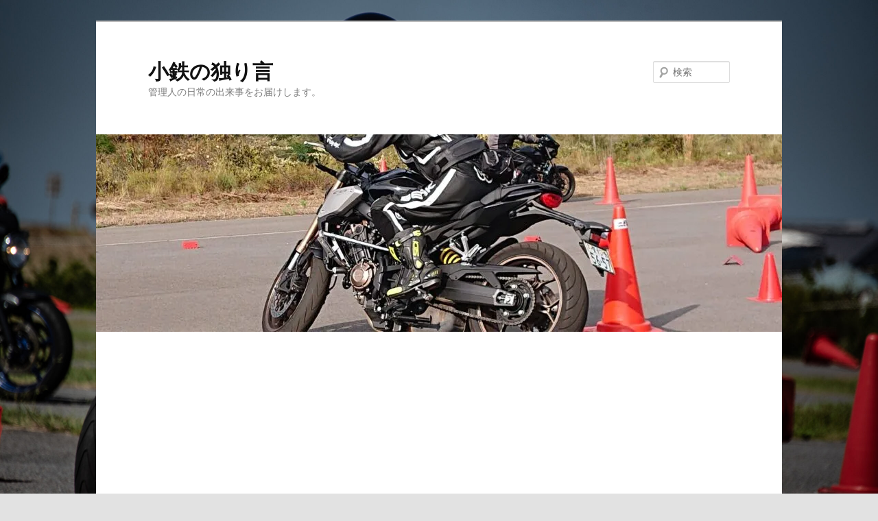

--- FILE ---
content_type: text/html; charset=utf-8
request_url: https://www.google.com/recaptcha/api2/aframe
body_size: 268
content:
<!DOCTYPE HTML><html><head><meta http-equiv="content-type" content="text/html; charset=UTF-8"></head><body><script nonce="HHA105XO54KMoexnTY0CSg">/** Anti-fraud and anti-abuse applications only. See google.com/recaptcha */ try{var clients={'sodar':'https://pagead2.googlesyndication.com/pagead/sodar?'};window.addEventListener("message",function(a){try{if(a.source===window.parent){var b=JSON.parse(a.data);var c=clients[b['id']];if(c){var d=document.createElement('img');d.src=c+b['params']+'&rc='+(localStorage.getItem("rc::a")?sessionStorage.getItem("rc::b"):"");window.document.body.appendChild(d);sessionStorage.setItem("rc::e",parseInt(sessionStorage.getItem("rc::e")||0)+1);localStorage.setItem("rc::h",'1769256304350');}}}catch(b){}});window.parent.postMessage("_grecaptcha_ready", "*");}catch(b){}</script></body></html>